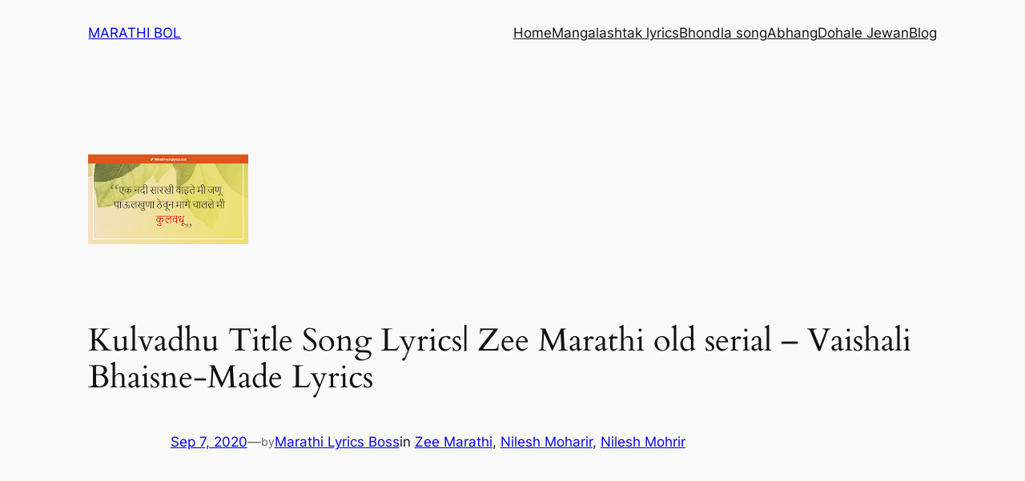

--- FILE ---
content_type: text/html; charset=utf-8
request_url: https://www.google.com/recaptcha/api2/aframe
body_size: 271
content:
<!DOCTYPE HTML><html><head><meta http-equiv="content-type" content="text/html; charset=UTF-8"></head><body><script nonce="4RvO4P6ZVw5bXfEzYv_RLQ">/** Anti-fraud and anti-abuse applications only. See google.com/recaptcha */ try{var clients={'sodar':'https://pagead2.googlesyndication.com/pagead/sodar?'};window.addEventListener("message",function(a){try{if(a.source===window.parent){var b=JSON.parse(a.data);var c=clients[b['id']];if(c){var d=document.createElement('img');d.src=c+b['params']+'&rc='+(localStorage.getItem("rc::a")?sessionStorage.getItem("rc::b"):"");window.document.body.appendChild(d);sessionStorage.setItem("rc::e",parseInt(sessionStorage.getItem("rc::e")||0)+1);localStorage.setItem("rc::h",'1768651905326');}}}catch(b){}});window.parent.postMessage("_grecaptcha_ready", "*");}catch(b){}</script></body></html>

--- FILE ---
content_type: application/javascript; charset=utf-8
request_url: https://fundingchoicesmessages.google.com/f/AGSKWxVSBBHYPxzzAagE-sKCOBaTIi0TmhYA24bnS93HYnjzbfOBik1U-9qvYx57NKvBWHj2uHcs1uuHDyMvEudy8gzUPluxVTCJs5DskGEUh4UiQy6BaU4mHS37I-hevsM6Opv2OzoQdiBbgp_3IM3C_zPiP3-pYqyF12JsVfzQ8z91JHnDlTCl_sHmC-_-/__advertorial_/partner.ads./trafficsynergysupportresponse_/reklama4./advshow.
body_size: -1289
content:
window['0e72c0f7-79e9-4a2e-a42d-e4d600ff542a'] = true;